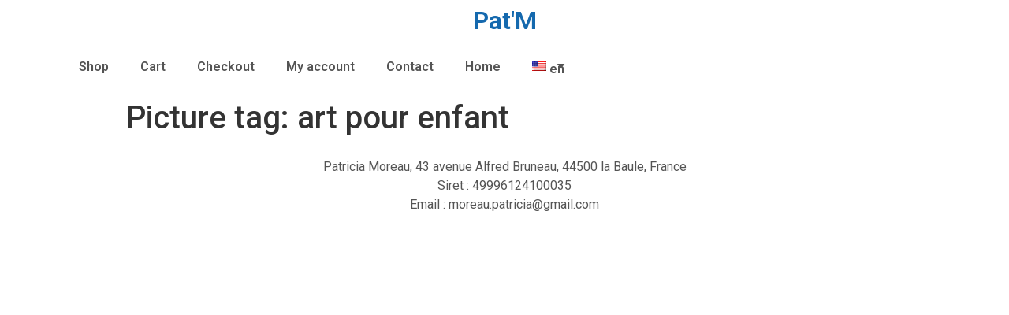

--- FILE ---
content_type: text/html; charset=UTF-8
request_url: https://www.patriciamoreau.com/ngg_tag/art-pour-enfant/
body_size: 6779
content:
<!doctype html>
<html lang="en-US"
	prefix="og: https://ogp.me/ns#" >
<head>
	<meta charset="UTF-8">
		<meta name="viewport" content="width=device-width, initial-scale=1">
	<link rel="profile" href="https://gmpg.org/xfn/11">
	<title>art pour enfant | Pat'M</title>

		<!-- All in One SEO 4.1.1.1 -->
		<meta name="msvalidate.01" content="d8f165a19af2048629aeb8a8f485e018" />
		<link rel="canonical" href="https://www.patriciamoreau.com/ngg_tag/art-pour-enfant/" />
		<meta name="google" content="nositelinkssearchbox" />
		<script type="application/ld+json" class="aioseo-schema">
			{"@context":"https:\/\/schema.org","@graph":[{"@type":"WebSite","@id":"https:\/\/www.patriciamoreau.com\/#website","url":"https:\/\/www.patriciamoreau.com\/","name":"Pat'M","description":"Pat M","publisher":{"@id":"https:\/\/www.patriciamoreau.com\/#organization"}},{"@type":"Organization","@id":"https:\/\/www.patriciamoreau.com\/#organization","name":"Pat'M","url":"https:\/\/www.patriciamoreau.com\/"},{"@type":"BreadcrumbList","@id":"https:\/\/www.patriciamoreau.com\/ngg_tag\/art-pour-enfant\/#breadcrumblist","itemListElement":[{"@type":"ListItem","@id":"https:\/\/www.patriciamoreau.com\/#listItem","position":"1","item":{"@id":"https:\/\/www.patriciamoreau.com\/#item","name":"Accueil","description":"I am a French women living in La Baule in France and would like to share my work to the world. My selling shop is new and only few items are in it at the moment. This website will be fully operational on 12th July with new paintings for sale. Most of my work [\u2026]","url":"https:\/\/www.patriciamoreau.com\/"},"nextItem":"https:\/\/www.patriciamoreau.com\/ngg_tag\/art-pour-enfant\/#listItem"},{"@type":"ListItem","@id":"https:\/\/www.patriciamoreau.com\/ngg_tag\/art-pour-enfant\/#listItem","position":"2","item":{"@id":"https:\/\/www.patriciamoreau.com\/ngg_tag\/art-pour-enfant\/#item","name":"art pour enfant","url":"https:\/\/www.patriciamoreau.com\/ngg_tag\/art-pour-enfant\/"},"previousItem":"https:\/\/www.patriciamoreau.com\/#listItem"}]},{"@type":"CollectionPage","@id":"https:\/\/www.patriciamoreau.com\/ngg_tag\/art-pour-enfant\/#collectionpage","url":"https:\/\/www.patriciamoreau.com\/ngg_tag\/art-pour-enfant\/","name":"art pour enfant | Pat'M","inLanguage":"en-US","isPartOf":{"@id":"https:\/\/www.patriciamoreau.com\/#website"},"breadcrumb":{"@id":"https:\/\/www.patriciamoreau.com\/ngg_tag\/art-pour-enfant\/#breadcrumblist"}}]}
		</script>
		<script type="text/javascript" >
			window.ga=window.ga||function(){(ga.q=ga.q||[]).push(arguments)};ga.l=+new Date;
			ga('create', "UA-108277248-1", 'auto');
			ga('send', 'pageview');
		</script>
		<script async src="https://www.google-analytics.com/analytics.js"></script>
		<!-- All in One SEO -->

<link rel='dns-prefetch' href='//s.w.org' />
<link rel="alternate" type="application/rss+xml" title="Pat&#039;M  &raquo; Feed" href="https://www.patriciamoreau.com/feed/" />
<link rel="alternate" type="application/rss+xml" title="Pat&#039;M  &raquo; Comments Feed" href="https://www.patriciamoreau.com/comments/feed/" />
<link rel="alternate" type="application/rss+xml" title="Pat&#039;M  &raquo; art pour enfant Picture tag Feed" href="https://www.patriciamoreau.com/ngg_tag/art-pour-enfant/feed/" />
		<script type="text/javascript">
			window._wpemojiSettings = {"baseUrl":"https:\/\/s.w.org\/images\/core\/emoji\/13.0.1\/72x72\/","ext":".png","svgUrl":"https:\/\/s.w.org\/images\/core\/emoji\/13.0.1\/svg\/","svgExt":".svg","source":{"concatemoji":"https:\/\/www.patriciamoreau.com\/wp-includes\/js\/wp-emoji-release.min.js?ver=5.7.12"}};
			!function(e,a,t){var n,r,o,i=a.createElement("canvas"),p=i.getContext&&i.getContext("2d");function s(e,t){var a=String.fromCharCode;p.clearRect(0,0,i.width,i.height),p.fillText(a.apply(this,e),0,0);e=i.toDataURL();return p.clearRect(0,0,i.width,i.height),p.fillText(a.apply(this,t),0,0),e===i.toDataURL()}function c(e){var t=a.createElement("script");t.src=e,t.defer=t.type="text/javascript",a.getElementsByTagName("head")[0].appendChild(t)}for(o=Array("flag","emoji"),t.supports={everything:!0,everythingExceptFlag:!0},r=0;r<o.length;r++)t.supports[o[r]]=function(e){if(!p||!p.fillText)return!1;switch(p.textBaseline="top",p.font="600 32px Arial",e){case"flag":return s([127987,65039,8205,9895,65039],[127987,65039,8203,9895,65039])?!1:!s([55356,56826,55356,56819],[55356,56826,8203,55356,56819])&&!s([55356,57332,56128,56423,56128,56418,56128,56421,56128,56430,56128,56423,56128,56447],[55356,57332,8203,56128,56423,8203,56128,56418,8203,56128,56421,8203,56128,56430,8203,56128,56423,8203,56128,56447]);case"emoji":return!s([55357,56424,8205,55356,57212],[55357,56424,8203,55356,57212])}return!1}(o[r]),t.supports.everything=t.supports.everything&&t.supports[o[r]],"flag"!==o[r]&&(t.supports.everythingExceptFlag=t.supports.everythingExceptFlag&&t.supports[o[r]]);t.supports.everythingExceptFlag=t.supports.everythingExceptFlag&&!t.supports.flag,t.DOMReady=!1,t.readyCallback=function(){t.DOMReady=!0},t.supports.everything||(n=function(){t.readyCallback()},a.addEventListener?(a.addEventListener("DOMContentLoaded",n,!1),e.addEventListener("load",n,!1)):(e.attachEvent("onload",n),a.attachEvent("onreadystatechange",function(){"complete"===a.readyState&&t.readyCallback()})),(n=t.source||{}).concatemoji?c(n.concatemoji):n.wpemoji&&n.twemoji&&(c(n.twemoji),c(n.wpemoji)))}(window,document,window._wpemojiSettings);
		</script>
		<style type="text/css">
img.wp-smiley,
img.emoji {
	display: inline !important;
	border: none !important;
	box-shadow: none !important;
	height: 1em !important;
	width: 1em !important;
	margin: 0 .07em !important;
	vertical-align: -0.1em !important;
	background: none !important;
	padding: 0 !important;
}
</style>
	<link rel='stylesheet' id='wp-block-library-css'  href='https://www.patriciamoreau.com/wp-includes/css/dist/block-library/style.min.css?ver=5.7.12' type='text/css' media='all' />
<link rel='stylesheet' id='wc-block-vendors-style-css'  href='https://www.patriciamoreau.com/wp-content/plugins/woocommerce/packages/woocommerce-blocks/build/vendors-style.css?ver=3.8.1' type='text/css' media='all' />
<link rel='stylesheet' id='wc-block-style-css'  href='https://www.patriciamoreau.com/wp-content/plugins/woocommerce/packages/woocommerce-blocks/build/style.css?ver=3.8.1' type='text/css' media='all' />
<link rel='stylesheet' id='contact-form-7-css'  href='https://www.patriciamoreau.com/wp-content/plugins/contact-form-7/includes/css/styles.css?ver=5.2.2' type='text/css' media='all' />
<link rel='stylesheet' id='woocommerce-layout-css'  href='https://www.patriciamoreau.com/wp-content/plugins/woocommerce/assets/css/woocommerce-layout.css?ver=4.8.0' type='text/css' media='all' />
<style id='woocommerce-layout-inline-css' type='text/css'>

	.infinite-scroll .woocommerce-pagination {
		display: none;
	}
</style>
<link rel='stylesheet' id='woocommerce-smallscreen-css'  href='https://www.patriciamoreau.com/wp-content/plugins/woocommerce/assets/css/woocommerce-smallscreen.css?ver=4.8.0' type='text/css' media='only screen and (max-width: 768px)' />
<link rel='stylesheet' id='woocommerce-general-css'  href='https://www.patriciamoreau.com/wp-content/plugins/woocommerce/assets/css/woocommerce.css?ver=4.8.0' type='text/css' media='all' />
<style id='woocommerce-inline-inline-css' type='text/css'>
.woocommerce form .form-row .required { visibility: visible; }
</style>
<link rel='stylesheet' id='NextGEN-css'  href='https://www.patriciamoreau.com/wp-content/plugins/nextcellent-gallery-nextgen-legacy/css/nggallery.css?ver=1.0.0' type='text/css' media='screen' />
<link rel='stylesheet' id='NextCellent-Framework-css'  href='https://www.patriciamoreau.com/wp-content/plugins/nextcellent-gallery-nextgen-legacy/css/framework-min.css?ver=1.0.1' type='text/css' media='screen' />
<link rel='stylesheet' id='shutter-css'  href='https://www.patriciamoreau.com/wp-content/plugins/nextcellent-gallery-nextgen-legacy/shutter/shutter-reloaded.css?ver=1.3.4' type='text/css' media='screen' />
<link rel='stylesheet' id='wc-gateway-ppec-frontend-css'  href='https://www.patriciamoreau.com/wp-content/plugins/woocommerce-gateway-paypal-express-checkout/assets/css/wc-gateway-ppec-frontend.css?ver=2.1.1' type='text/css' media='all' />
<link rel='stylesheet' id='hello-elementor-css'  href='https://www.patriciamoreau.com/wp-content/themes/hello-elementor/style.min.css?ver=2.2.0' type='text/css' media='all' />
<link rel='stylesheet' id='hello-elementor-theme-style-css'  href='https://www.patriciamoreau.com/wp-content/themes/hello-elementor/theme.min.css?ver=2.2.0' type='text/css' media='all' />
<link rel='stylesheet' id='elementor-icons-css'  href='https://www.patriciamoreau.com/wp-content/plugins/elementor/assets/lib/eicons/css/elementor-icons.min.css?ver=5.11.0' type='text/css' media='all' />
<link rel='stylesheet' id='elementor-animations-css'  href='https://www.patriciamoreau.com/wp-content/plugins/elementor/assets/lib/animations/animations.min.css?ver=3.2.4' type='text/css' media='all' />
<link rel='stylesheet' id='elementor-frontend-legacy-css'  href='https://www.patriciamoreau.com/wp-content/plugins/elementor/assets/css/frontend-legacy.min.css?ver=3.2.4' type='text/css' media='all' />
<link rel='stylesheet' id='elementor-frontend-css'  href='https://www.patriciamoreau.com/wp-content/plugins/elementor/assets/css/frontend.min.css?ver=3.2.4' type='text/css' media='all' />
<style id='elementor-frontend-inline-css' type='text/css'>
@font-face{font-family:eicons;src:url(https://www.patriciamoreau.com/wp-content/plugins/elementor/assets/lib/eicons/fonts/eicons.eot?5.10.0);src:url(https://www.patriciamoreau.com/wp-content/plugins/elementor/assets/lib/eicons/fonts/eicons.eot?5.10.0#iefix) format("embedded-opentype"),url(https://www.patriciamoreau.com/wp-content/plugins/elementor/assets/lib/eicons/fonts/eicons.woff2?5.10.0) format("woff2"),url(https://www.patriciamoreau.com/wp-content/plugins/elementor/assets/lib/eicons/fonts/eicons.woff?5.10.0) format("woff"),url(https://www.patriciamoreau.com/wp-content/plugins/elementor/assets/lib/eicons/fonts/eicons.ttf?5.10.0) format("truetype"),url(https://www.patriciamoreau.com/wp-content/plugins/elementor/assets/lib/eicons/fonts/eicons.svg?5.10.0#eicon) format("svg");font-weight:400;font-style:normal}
</style>
<link rel='stylesheet' id='elementor-post-6284-css'  href='https://www.patriciamoreau.com/wp-content/uploads/elementor/css/post-6284.css?ver=1622648789' type='text/css' media='all' />
<link rel='stylesheet' id='elementor-pro-css'  href='https://www.patriciamoreau.com/wp-content/plugins/elementor-pro/assets/css/frontend.min.css?ver=3.2.2' type='text/css' media='all' />
<link rel='stylesheet' id='font-awesome-css'  href='https://www.patriciamoreau.com/wp-content/plugins/elementor/assets/lib/font-awesome/css/font-awesome.min.css?ver=4.7.0' type='text/css' media='all' />
<link rel='stylesheet' id='elementor-global-css'  href='https://www.patriciamoreau.com/wp-content/uploads/elementor/css/global.css?ver=1622648790' type='text/css' media='all' />
<link rel='stylesheet' id='elementor-post-1546-css'  href='https://www.patriciamoreau.com/wp-content/uploads/elementor/css/post-1546.css?ver=1622648790' type='text/css' media='all' />
<link rel='stylesheet' id='google-fonts-1-css'  href='https://fonts.googleapis.com/css?family=Roboto%3A100%2C100italic%2C200%2C200italic%2C300%2C300italic%2C400%2C400italic%2C500%2C500italic%2C600%2C600italic%2C700%2C700italic%2C800%2C800italic%2C900%2C900italic%7CRoboto+Slab%3A100%2C100italic%2C200%2C200italic%2C300%2C300italic%2C400%2C400italic%2C500%2C500italic%2C600%2C600italic%2C700%2C700italic%2C800%2C800italic%2C900%2C900italic&#038;display=auto&#038;ver=5.7.12' type='text/css' media='all' />
<link rel='stylesheet' id='wpglobus-css'  href='https://www.patriciamoreau.com/wp-content/plugins/wpglobus/includes/css/wpglobus.css?ver=2.5.2' type='text/css' media='all' />
<script type='text/javascript' src='https://www.patriciamoreau.com/wp-includes/js/jquery/jquery.min.js?ver=3.5.1' id='jquery-core-js'></script>
<script type='text/javascript' src='https://www.patriciamoreau.com/wp-includes/js/jquery/jquery-migrate.min.js?ver=3.3.2' id='jquery-migrate-js'></script>
<script type='text/javascript' id='shutter-js-extra'>
/* <![CDATA[ */
var shutterSettings = {"msgLoading":"L O A D I N G","msgClose":"Click to Close","imageCount":"1"};
/* ]]> */
</script>
<script type='text/javascript' src='https://www.patriciamoreau.com/wp-content/plugins/nextcellent-gallery-nextgen-legacy/shutter/shutter-reloaded.js?ver=1.3.3' id='shutter-js'></script>
<script type='text/javascript' src='https://www.patriciamoreau.com/wp-content/plugins/nextcellent-gallery-nextgen-legacy/js/owl.carousel.min.js?ver=2' id='owl-js'></script>
<script type='text/javascript' id='utils-js-extra'>
/* <![CDATA[ */
var userSettings = {"url":"\/","uid":"0","time":"1768772269","secure":"1"};
/* ]]> */
</script>
<script type='text/javascript' src='https://www.patriciamoreau.com/wp-includes/js/utils.min.js?ver=5.7.12' id='utils-js'></script>
<link rel="https://api.w.org/" href="https://www.patriciamoreau.com/wp-json/" /><link rel="EditURI" type="application/rsd+xml" title="RSD" href="https://www.patriciamoreau.com/xmlrpc.php?rsd" />
<link rel="wlwmanifest" type="application/wlwmanifest+xml" href="https://www.patriciamoreau.com/wp-includes/wlwmanifest.xml" /> 
<meta name="generator" content="WordPress 5.7.12" />
<meta name="generator" content="WooCommerce 4.8.0" />
<!-- <meta name="NextGEN" version="1.9.35" /> -->
	<noscript><style>.woocommerce-product-gallery{ opacity: 1 !important; }</style></noscript>
				<style type="text/css" media="screen">
				.wpglobus_flag_en{background-image:url(https://www.patriciamoreau.com/wp-content/plugins/wpglobus/flags/us.png)}
.wpglobus_flag_fr{background-image:url(https://www.patriciamoreau.com/wp-content/plugins/wpglobus/flags/fr.png)}
			</style>
			<link rel="alternate" hreflang="en-US" href="https://www.patriciamoreau.com/ngg_tag/art-pour-enfant/" /><link rel="alternate" hreflang="fr-FR" href="https://www.patriciamoreau.com/fr/ngg_tag/art-pour-enfant/" /><link rel="icon" href="https://www.patriciamoreau.com/wp-content/uploads/2017/10/cropped-logopeinture-32x32.jpg" sizes="32x32" />
<link rel="icon" href="https://www.patriciamoreau.com/wp-content/uploads/2017/10/cropped-logopeinture-192x192.jpg" sizes="192x192" />
<link rel="apple-touch-icon" href="https://www.patriciamoreau.com/wp-content/uploads/2017/10/cropped-logopeinture-180x180.jpg" />
<meta name="msapplication-TileImage" content="https://www.patriciamoreau.com/wp-content/uploads/2017/10/cropped-logopeinture-270x270.jpg" />
</head>
<body data-rsssl=1 class="archive tax-ngg_tag term-art-pour-enfant term-49 theme-hello-elementor woocommerce-no-js elementor-default elementor-kit-6284">

		<div data-elementor-type="header" data-elementor-id="1546" class="elementor elementor-1546 elementor-location-header" data-elementor-settings="[]">
		<div class="elementor-section-wrap">
					<section class="elementor-section elementor-top-section elementor-element elementor-element-f63c75a elementor-section-boxed elementor-section-height-default elementor-section-height-default" data-id="f63c75a" data-element_type="section">
						<div class="elementor-container elementor-column-gap-default">
							<div class="elementor-row">
					<div class="elementor-column elementor-col-100 elementor-top-column elementor-element elementor-element-b749b0a" data-id="b749b0a" data-element_type="column">
			<div class="elementor-column-wrap elementor-element-populated">
							<div class="elementor-widget-wrap">
						<div class="elementor-element elementor-element-da7617e elementor-widget elementor-widget-theme-site-title elementor-widget-heading" data-id="da7617e" data-element_type="widget" data-widget_type="theme-site-title.default">
				<div class="elementor-widget-container">
			<h2 class="elementor-heading-title elementor-size-default"><a href="https://www.patriciamoreau.com">Pat&#039;M </a></h2>		</div>
				</div>
						</div>
					</div>
		</div>
								</div>
					</div>
		</section>
				<section class="elementor-section elementor-top-section elementor-element elementor-element-990e23a elementor-section-boxed elementor-section-height-default elementor-section-height-default" data-id="990e23a" data-element_type="section">
						<div class="elementor-container elementor-column-gap-default">
							<div class="elementor-row">
					<div class="elementor-column elementor-col-100 elementor-top-column elementor-element elementor-element-9f7e95b" data-id="9f7e95b" data-element_type="column">
			<div class="elementor-column-wrap elementor-element-populated">
							<div class="elementor-widget-wrap">
						<div class="elementor-element elementor-element-b47a85c elementor-nav-menu--indicator-classic elementor-nav-menu--dropdown-tablet elementor-nav-menu__text-align-aside elementor-nav-menu--toggle elementor-nav-menu--burger elementor-widget elementor-widget-nav-menu" data-id="b47a85c" data-element_type="widget" data-settings="{&quot;layout&quot;:&quot;horizontal&quot;,&quot;toggle&quot;:&quot;burger&quot;}" data-widget_type="nav-menu.default">
				<div class="elementor-widget-container">
						<nav role="navigation" class="elementor-nav-menu--main elementor-nav-menu__container elementor-nav-menu--layout-horizontal e--pointer-underline e--animation-fade"><ul id="menu-1-b47a85c" class="elementor-nav-menu"><li class="menu-item menu-item-type-post_type menu-item-object-page menu-item-1390"><a href="https://www.patriciamoreau.com/shop/" class="elementor-item">Shop</a></li>
<li class="menu-item menu-item-type-post_type menu-item-object-page menu-item-969"><a href="https://www.patriciamoreau.com/cart/" class="elementor-item">Cart</a></li>
<li class="menu-item menu-item-type-post_type menu-item-object-page menu-item-968"><a href="https://www.patriciamoreau.com/checkout/" class="elementor-item">Checkout</a></li>
<li class="menu-item menu-item-type-post_type menu-item-object-page menu-item-967"><a href="https://www.patriciamoreau.com/my-account/" class="elementor-item">My account</a></li>
<li class="menu-item menu-item-type-post_type menu-item-object-page menu-item-1577"><a href="https://www.patriciamoreau.com/contact/" class="elementor-item">Contact</a></li>
<li class="menu-item menu-item-type-custom menu-item-object-custom menu-item-home menu-item-1395"><a href="https://www.patriciamoreau.com" class="elementor-item">Home</a></li>
<li class="menu-item menu-item-type-custom menu-item-object-custom menu_item_wpglobus_menu_switch wpglobus-selector-link wpglobus-current-language menu-item-9999999999"><a href="https://www.patriciamoreau.com/ngg_tag/art-pour-enfant/" class="elementor-item"><span class="wpglobus_flag wpglobus_language_name wpglobus_flag_en">en</span></a>
<ul class="sub-menu elementor-nav-menu--dropdown">
	<li class="menu-item menu-item-type-custom menu-item-object-custom sub_menu_item_wpglobus_menu_switch wpglobus-selector-link menu-item-wpglobus_menu_switch_fr"><a href="https://www.patriciamoreau.com/fr/ngg_tag/art-pour-enfant/" class="elementor-sub-item"><span class="wpglobus_flag wpglobus_language_name wpglobus_flag_fr">fr</span></a></li>
</ul>
</li>
</ul></nav>
					<div class="elementor-menu-toggle" role="button" tabindex="0" aria-label="Menu Toggle" aria-expanded="false">
			<i class="eicon-menu-bar" aria-hidden="true"></i>
			<span class="elementor-screen-only">Menu</span>
		</div>
			<nav class="elementor-nav-menu--dropdown elementor-nav-menu__container" role="navigation" aria-hidden="true"><ul id="menu-2-b47a85c" class="elementor-nav-menu"><li class="menu-item menu-item-type-post_type menu-item-object-page menu-item-1390"><a href="https://www.patriciamoreau.com/shop/" class="elementor-item">Shop</a></li>
<li class="menu-item menu-item-type-post_type menu-item-object-page menu-item-969"><a href="https://www.patriciamoreau.com/cart/" class="elementor-item">Cart</a></li>
<li class="menu-item menu-item-type-post_type menu-item-object-page menu-item-968"><a href="https://www.patriciamoreau.com/checkout/" class="elementor-item">Checkout</a></li>
<li class="menu-item menu-item-type-post_type menu-item-object-page menu-item-967"><a href="https://www.patriciamoreau.com/my-account/" class="elementor-item">My account</a></li>
<li class="menu-item menu-item-type-post_type menu-item-object-page menu-item-1577"><a href="https://www.patriciamoreau.com/contact/" class="elementor-item">Contact</a></li>
<li class="menu-item menu-item-type-custom menu-item-object-custom menu-item-home menu-item-1395"><a href="https://www.patriciamoreau.com" class="elementor-item">Home</a></li>
<li class="menu-item menu-item-type-custom menu-item-object-custom menu_item_wpglobus_menu_switch wpglobus-selector-link wpglobus-current-language menu-item-9999999999"><a href="https://www.patriciamoreau.com/ngg_tag/art-pour-enfant/" class="elementor-item"><span class="wpglobus_flag wpglobus_language_name wpglobus_flag_en">en</span></a>
<ul class="sub-menu elementor-nav-menu--dropdown">
	<li class="menu-item menu-item-type-custom menu-item-object-custom sub_menu_item_wpglobus_menu_switch wpglobus-selector-link menu-item-wpglobus_menu_switch_fr"><a href="https://www.patriciamoreau.com/fr/ngg_tag/art-pour-enfant/" class="elementor-sub-item"><span class="wpglobus_flag wpglobus_language_name wpglobus_flag_fr">fr</span></a></li>
</ul>
</li>
</ul></nav>
				</div>
				</div>
						</div>
					</div>
		</div>
								</div>
					</div>
		</section>
				</div>
		</div>
		<main class="site-main" role="main">

			<header class="page-header">
			<h1 class="entry-title">Picture tag: <span>art pour enfant</span></h1>		</header>
		<div class="page-content">
			</div>

	
	</main>
		<div data-elementor-type="footer" data-elementor-id="1535" class="elementor elementor-1535 elementor-location-footer" data-elementor-settings="[]">
		<div class="elementor-section-wrap">
					<section class="elementor-section elementor-top-section elementor-element elementor-element-90fe820 elementor-section-boxed elementor-section-height-default elementor-section-height-default" data-id="90fe820" data-element_type="section">
						<div class="elementor-container elementor-column-gap-default">
							<div class="elementor-row">
					<div class="elementor-column elementor-col-100 elementor-top-column elementor-element elementor-element-3df87fc" data-id="3df87fc" data-element_type="column">
			<div class="elementor-column-wrap elementor-element-populated">
							<div class="elementor-widget-wrap">
						<div class="elementor-element elementor-element-240b270 elementor-widget elementor-widget-text-editor" data-id="240b270" data-element_type="widget" data-widget_type="text-editor.default">
				<div class="elementor-widget-container">
								<div class="elementor-text-editor elementor-clearfix">
					<p style="text-align: center;">Patricia Moreau, 43 avenue Alfred Bruneau, 44500 la Baule, France<br />Siret : 49996124100035<br />Email : moreau.patricia@gmail.com</p>					</div>
						</div>
				</div>
						</div>
					</div>
		</div>
								</div>
					</div>
		</section>
				</div>
		</div>
		
	<script type="text/javascript">
		(function () {
			var c = document.body.className;
			c = c.replace(/woocommerce-no-js/, 'woocommerce-js');
			document.body.className = c;
		})()
	</script>
	<script type='text/javascript' id='contact-form-7-js-extra'>
/* <![CDATA[ */
var wpcf7 = {"apiSettings":{"root":"https:\/\/www.patriciamoreau.com\/wp-json\/contact-form-7\/v1","namespace":"contact-form-7\/v1"}};
/* ]]> */
</script>
<script type='text/javascript' src='https://www.patriciamoreau.com/wp-content/plugins/contact-form-7/includes/js/scripts.js?ver=5.2.2' id='contact-form-7-js'></script>
<script type='text/javascript' src='https://www.patriciamoreau.com/wp-content/plugins/woocommerce/assets/js/jquery-blockui/jquery.blockUI.min.js?ver=2.70' id='jquery-blockui-js'></script>
<script type='text/javascript' id='wc-add-to-cart-js-extra'>
/* <![CDATA[ */
var wc_add_to_cart_params = {"ajax_url":"\/wp-admin\/admin-ajax.php","wc_ajax_url":"\/?wc-ajax=%%endpoint%%","i18n_view_cart":"View cart","cart_url":"https:\/\/www.patriciamoreau.com\/cart\/","is_cart":"","cart_redirect_after_add":"yes"};
/* ]]> */
</script>
<script type='text/javascript' src='https://www.patriciamoreau.com/wp-content/plugins/woocommerce/assets/js/frontend/add-to-cart.min.js?ver=4.8.0' id='wc-add-to-cart-js'></script>
<script type='text/javascript' src='https://www.patriciamoreau.com/wp-content/plugins/woocommerce/assets/js/js-cookie/js.cookie.min.js?ver=2.1.4' id='js-cookie-js'></script>
<script type='text/javascript' id='woocommerce-js-extra'>
/* <![CDATA[ */
var woocommerce_params = {"ajax_url":"\/wp-admin\/admin-ajax.php","wc_ajax_url":"\/?wc-ajax=%%endpoint%%"};
/* ]]> */
</script>
<script type='text/javascript' src='https://www.patriciamoreau.com/wp-content/plugins/woocommerce/assets/js/frontend/woocommerce.min.js?ver=4.8.0' id='woocommerce-js'></script>
<script type='text/javascript' id='wc-cart-fragments-js-extra'>
/* <![CDATA[ */
var wc_cart_fragments_params = {"ajax_url":"\/wp-admin\/admin-ajax.php","wc_ajax_url":"\/?wc-ajax=%%endpoint%%","cart_hash_key":"wc_cart_hash_c8a3577611e43ba3639d5c65db1a25c3","fragment_name":"wc_fragments_c8a3577611e43ba3639d5c65db1a25c3","request_timeout":"5000"};
/* ]]> */
</script>
<script type='text/javascript' src='https://www.patriciamoreau.com/wp-content/plugins/woocommerce/assets/js/frontend/cart-fragments.min.js?ver=4.8.0' id='wc-cart-fragments-js'></script>
<script type='text/javascript' id='wc-cart-fragments-js-after'>
		jQuery( 'body' ).bind( 'wc_fragments_refreshed', function() {
			jQuery( 'body' ).trigger( 'jetpack-lazy-images-load' );
		} );
	
</script>
<script type='text/javascript' id='wpglobus-js-extra'>
/* <![CDATA[ */
var WPGlobus = {"version":"2.5.2","language":"en","enabledLanguages":["en","fr"]};
/* ]]> */
</script>
<script type='text/javascript' src='https://www.patriciamoreau.com/wp-content/plugins/wpglobus/includes/js/wpglobus.min.js?ver=2.5.2' id='wpglobus-js'></script>
<script type='text/javascript' src='https://www.patriciamoreau.com/wp-includes/js/wp-embed.min.js?ver=5.7.12' id='wp-embed-js'></script>
<script type='text/javascript' src='https://www.patriciamoreau.com/wp-content/plugins/elementor-pro/assets/lib/smartmenus/jquery.smartmenus.min.js?ver=1.0.1' id='smartmenus-js'></script>
<script type='text/javascript' src='https://www.patriciamoreau.com/wp-content/plugins/elementor-pro/assets/js/webpack-pro.runtime.min.js?ver=3.2.2' id='elementor-pro-webpack-runtime-js'></script>
<script type='text/javascript' src='https://www.patriciamoreau.com/wp-content/plugins/elementor/assets/js/webpack.runtime.min.js?ver=3.2.4' id='elementor-webpack-runtime-js'></script>
<script type='text/javascript' src='https://www.patriciamoreau.com/wp-content/plugins/elementor/assets/js/frontend-modules.min.js?ver=3.2.4' id='elementor-frontend-modules-js'></script>
<script type='text/javascript' src='https://www.patriciamoreau.com/wp-content/plugins/elementor-pro/assets/lib/sticky/jquery.sticky.min.js?ver=3.2.2' id='elementor-sticky-js'></script>
<script type='text/javascript' id='elementor-pro-frontend-js-before'>
var ElementorProFrontendConfig = {"ajaxurl":"https:\/\/www.patriciamoreau.com\/wp-admin\/admin-ajax.php","nonce":"4440ac6580","urls":{"assets":"https:\/\/www.patriciamoreau.com\/wp-content\/plugins\/elementor-pro\/assets\/"},"i18n":{"toc_no_headings_found":"No headings were found on this page."},"shareButtonsNetworks":{"facebook":{"title":"Facebook","has_counter":true},"twitter":{"title":"Twitter"},"google":{"title":"Google+","has_counter":true},"linkedin":{"title":"LinkedIn","has_counter":true},"pinterest":{"title":"Pinterest","has_counter":true},"reddit":{"title":"Reddit","has_counter":true},"vk":{"title":"VK","has_counter":true},"odnoklassniki":{"title":"OK","has_counter":true},"tumblr":{"title":"Tumblr"},"digg":{"title":"Digg"},"skype":{"title":"Skype"},"stumbleupon":{"title":"StumbleUpon","has_counter":true},"mix":{"title":"Mix"},"telegram":{"title":"Telegram"},"pocket":{"title":"Pocket","has_counter":true},"xing":{"title":"XING","has_counter":true},"whatsapp":{"title":"WhatsApp"},"email":{"title":"Email"},"print":{"title":"Print"}},"menu_cart":{"cart_page_url":"https:\/\/www.patriciamoreau.com\/cart\/","checkout_page_url":"https:\/\/www.patriciamoreau.com\/checkout\/"},"facebook_sdk":{"lang":"en_US","app_id":""},"lottie":{"defaultAnimationUrl":"https:\/\/www.patriciamoreau.com\/wp-content\/plugins\/elementor-pro\/modules\/lottie\/assets\/animations\/default.json"}};
</script>
<script type='text/javascript' src='https://www.patriciamoreau.com/wp-content/plugins/elementor-pro/assets/js/frontend.min.js?ver=3.2.2' id='elementor-pro-frontend-js'></script>
<script type='text/javascript' src='https://www.patriciamoreau.com/wp-content/plugins/elementor/assets/lib/waypoints/waypoints.min.js?ver=4.0.2' id='elementor-waypoints-js'></script>
<script type='text/javascript' src='https://www.patriciamoreau.com/wp-includes/js/jquery/ui/core.min.js?ver=1.12.1' id='jquery-ui-core-js'></script>
<script type='text/javascript' src='https://www.patriciamoreau.com/wp-content/plugins/elementor/assets/lib/swiper/swiper.min.js?ver=5.3.6' id='swiper-js'></script>
<script type='text/javascript' src='https://www.patriciamoreau.com/wp-content/plugins/elementor/assets/lib/share-link/share-link.min.js?ver=3.2.4' id='share-link-js'></script>
<script type='text/javascript' src='https://www.patriciamoreau.com/wp-content/plugins/elementor/assets/lib/dialog/dialog.min.js?ver=4.8.1' id='elementor-dialog-js'></script>
<script type='text/javascript' id='elementor-frontend-js-before'>
var elementorFrontendConfig = {"environmentMode":{"edit":false,"wpPreview":false,"isScriptDebug":false},"i18n":{"shareOnFacebook":"Share on Facebook","shareOnTwitter":"Share on Twitter","pinIt":"Pin it","download":"Download","downloadImage":"Download image","fullscreen":"Fullscreen","zoom":"Zoom","share":"Share","playVideo":"Play Video","previous":"Previous","next":"Next","close":"Close"},"is_rtl":false,"breakpoints":{"xs":0,"sm":480,"md":768,"lg":1025,"xl":1440,"xxl":1600},"responsive":{"breakpoints":{"mobile":{"label":"Mobile","value":767,"direction":"max","is_enabled":true},"mobile_extra":{"label":"Mobile Extra","value":880,"direction":"max","is_enabled":false},"tablet":{"label":"Tablet","value":1024,"direction":"max","is_enabled":true},"tablet_extra":{"label":"Tablet Extra","value":1365,"direction":"max","is_enabled":false},"laptop":{"label":"Laptop","value":1620,"direction":"max","is_enabled":false},"widescreen":{"label":"Widescreen","value":2400,"direction":"min","is_enabled":false}}},"version":"3.2.4","is_static":false,"experimentalFeatures":{"form-submissions":true},"urls":{"assets":"https:\/\/www.patriciamoreau.com\/wp-content\/plugins\/elementor\/assets\/"},"settings":{"editorPreferences":[]},"kit":{"active_breakpoints":["viewport_mobile","viewport_tablet"],"global_image_lightbox":"yes","lightbox_enable_counter":"yes","lightbox_enable_fullscreen":"yes","lightbox_enable_zoom":"yes","lightbox_enable_share":"yes","lightbox_title_src":"title","lightbox_description_src":"description"},"post":{"id":0,"title":"art pour enfant | Pat'M","excerpt":""}};
</script>
<script type='text/javascript' src='https://www.patriciamoreau.com/wp-content/plugins/elementor/assets/js/frontend.min.js?ver=3.2.4' id='elementor-frontend-js'></script>
<script type='text/javascript' src='https://www.patriciamoreau.com/wp-content/plugins/elementor-pro/assets/js/preloaded-elements-handlers.min.js?ver=3.2.2' id='pro-preloaded-elements-handlers-js'></script>
<script type='text/javascript' src='https://www.patriciamoreau.com/wp-content/plugins/elementor/assets/js/preloaded-modules.min.js?ver=3.2.4' id='preloaded-modules-js'></script>

</body>
</html>


--- FILE ---
content_type: text/css
request_url: https://www.patriciamoreau.com/wp-content/uploads/elementor/css/post-6284.css?ver=1622648789
body_size: 334
content:
.elementor-kit-6284{--e-global-color-primary:#1569AE;--e-global-color-secondary:#B6C9DB;--e-global-color-text:#545454;--e-global-color-accent:#FDD247;--e-global-color-7df49e5f:#6EC1E4;--e-global-color-692b2543:#54595F;--e-global-color-2cf1cc29:#7A7A7A;--e-global-color-469b68f7:#61CE70;--e-global-color-6b27ee5:#4054B2;--e-global-color-1c12a9e4:#23A455;--e-global-color-48c8a201:#000;--e-global-color-6fbf0847:#FFF;--e-global-typography-primary-font-family:"Roboto";--e-global-typography-primary-font-weight:600;--e-global-typography-secondary-font-family:"Roboto Slab";--e-global-typography-secondary-font-weight:400;--e-global-typography-text-font-family:"Roboto";--e-global-typography-text-font-weight:400;--e-global-typography-accent-font-family:"Roboto";--e-global-typography-accent-font-weight:500;}.elementor-section.elementor-section-boxed > .elementor-container{max-width:1140px;}.elementor-widget:not(:last-child){margin-bottom:20px;}{}h1.entry-title{display:var(--page-title-display);}@media(max-width:1024px){.elementor-section.elementor-section-boxed > .elementor-container{max-width:1024px;}}@media(max-width:767px){.elementor-section.elementor-section-boxed > .elementor-container{max-width:767px;}}